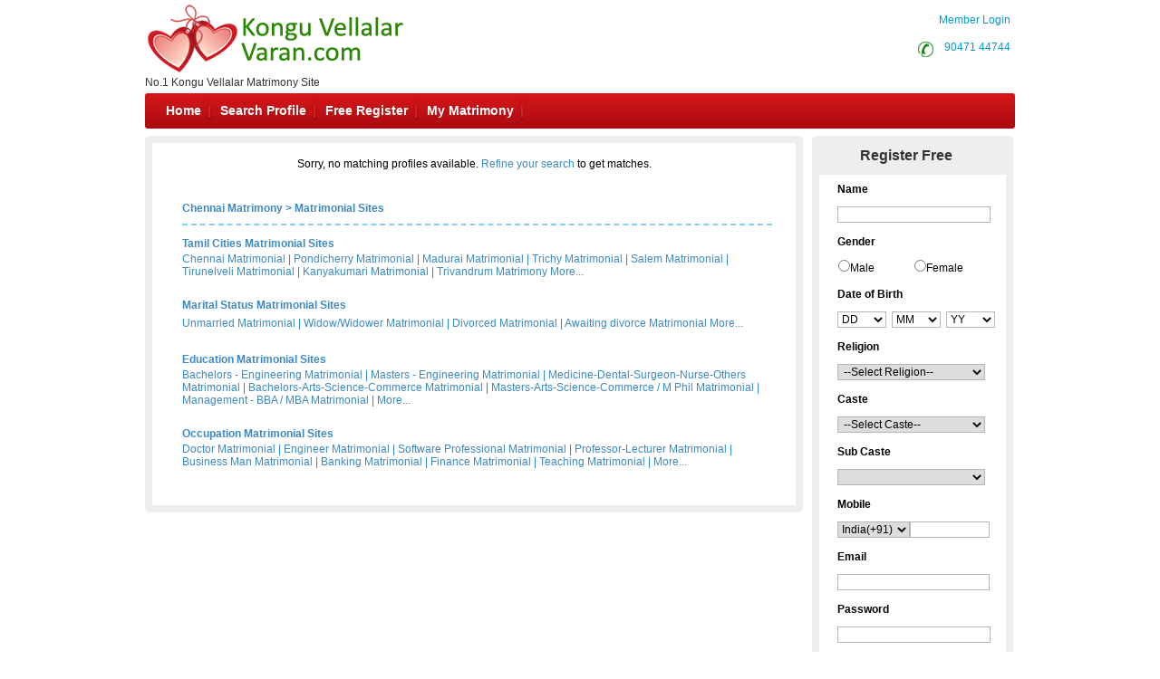

--- FILE ---
content_type: text/html; charset=utf-8
request_url: https://www.konguvellalarvaran.com/matrimonial/2/Villupuram/
body_size: 75420
content:


<!DOCTYPE html PUBLIC "-//W3C//DTD XHTML 1.0 Transitional//EN" "http://www.w3.org/TR/xhtml1/DTD/xhtml1-transitional.dtd">
<html xmlns="http://www.w3.org/1999/xhtml">
<head id="Head1"><title>
	Chennai Matrimony - Hindu,Christian Gounder Matrimonial Brides & Grooms - Register Free
</title><meta name="description" content="Register Now - Add your complete matrimonial profile now and then find your perfect life partner in Chennai Matrimony.com.Registration Free &amp; Join Now." /><meta name="keywords" content="matrimony,marriage,matrimonial,matrimonials, sites,match making,matrimony services, India, websites, bridegroom, online, free,best,brides,grooms,religion,profiles,search,register,login,hindu,muslim, christian,community,Chennai,chennai,tamil,life partner,registration,join,contact,members" /><meta name="robots" content="all,noodp,noydir" /><meta name="googlebot" content="all" /><meta name="google" content="notranslate" /><meta name="audience" content="all" /><meta name="subject" content="matrimonial, matrimonial profiles, search bride groom, free matrimonials" /><meta name="distribution" content="global" /><meta name="page-type" content="Matrimonial - India" /><meta http-equiv="Content-Language" content="en" /><meta http-equiv="content-type" content="text/html; charset=UTF-8" /><meta name="viewport" content="width=device-width, initial-scale=1" /><link rel="publisher" href="https://plus.google.com/+chennaimatrimonial" /><link href="https://imgs.tamilvaran.com/css/main-master-new.css" rel="Stylesheet" type="text/css" /><link href="https://imgs.tamilvaran.com/css/styles_footer_new.css" rel="stylesheet" type="text/css" /><link href="https://imgs.tamilvaran.com/cmtcss/cmmainmast.css" rel="stylesheet" type="text/css" />

    <script type="text/javascript" src="https://imgs.tamilvaran.com/js/jquery-1.4.2.min.js"></script>
    <script type="text/javascript" src="https://imgs.tamilvaran.com/js/chennai_master_comp.js"></script>
     <script language="javascript" src="https://imgs.tamilvaran.com/js/iframe.js" type="text/javascript" ></script>

  <style type="text/css">
   .nav_topp2 {
    float: right!important;
    width: 109px!important;
    }
		         /*-----iframe popup -----*/ 
#backgroundpop{  display:none;  position:fixed;  _position:absolute; /* hack for internet explorer 6*/  height:100%;  width:100%;  top:0;  left:0;  background:#000000;  z-index:1;  }  
.popcont{  display:none;  position:fixed;  _position:absolute; /* hack for internet explorer 6*/  background:#FFFFFF; z-index:2; -webkit-border-radius: 6px;border-radius: 6px;}
.mail-main-head-right{width:70px; height:20px; background:#fff;  font-family:"Myriad Pro",Verdana, Geneva, sans-serif; font-size:14px; font-weight:bold; color:#999; float:right; margin-right:15px; }
/*-----iframe popup -----*/ 	
   @media only screen and (min-width: 390px) and (max-width: 479px) {.nav li, ul.menu li {    width: 23.3%;    background: none;}}
@media only screen and (min-width: 390px) and (max-width: 479px){ul.menu ul li a{ font-size:11px;}ul.menu .menulink{padding-right:5px;padding-left:5px;}.mh{max-width:50px;margin-right: 10px;white-space:nowrap;}.spr{max-width:80px;margin-right: 10px;white-space:nowrap;}.sp{max-width:100px;margin-right: 10px;white-space:nowrap;}.mymat{max-width:110px;margin-right: 10px;white-space:nowrap;}}

   </style>
    
    <script type="text/javascript" language="javascript">

        //Iframe Coding Starts
        $(document).ready(function () {
            $(".popHM").click(function () {

                var shownpop = $(this).attr('href');

                var idvalue = $(this).attr('id');
                if (shownpop.indexOf("#") >= 0) {
                    if (shownpop == '#divmymsgViewFrame') {

                        $("iframe").height(405);

                        document.getElementById('mymsgViewFrame').src = "../profile/mymessage_hm.aspx?Type=mymessageHM";
                        centerPopup(shownpop);
                        //load popup
                        loadPopup(shownpop);
                        return false;
                    }
                }
            });
            $(".closepopHM").click(function () {
                var closecon = $(this).attr('href');
                disablePopup(closecon);
                return false;
            });
        });
        // //Iframe Coding Ends
     </script>

    

    <link href="https://imgs.tamilvaran.com/css/8lak-css_new.css" rel="stylesheet" type="text/css" />

    <!-- start defer parsing implementation-->

    <link href="https://imgs.tamilvaran.com/css/search-result.css" rel="Stylesheet" type="text/css" />
    <!-- sprite images -->
    <link href="https://imgs.tamilvaran.com/css/search-results-sprite.css" rel="Stylesheet" type="text/css" />


 <script language="javascript" type="text/javascript" src="https://imgs.tamilvaran.com/js/optIndex_New_chrDiv_cmty.js"></script>


    <style type="text/css">
        .style50 {
            width: 190px;
        }

        .style51 {
            width: 74px;
        }
     div.tooltips {
            position: relative;
            display: inline;
            white-space: normal;
            font-family: Times New Roman;
        }

            div.tooltips span {
                position: absolute;
                width: 200px;
                color: #000;
                background: #fbf5e9;
                border: 1px solid #f84d2c;
                height: auto;
                line-height: 18px;
                margin-left: -15px;
                text-align: left;
                visibility: hidden;
                white-space: normal;
                border-radius: 7px;
                padding: 4px;
                font-size: 11px;
            }

                div.tooltips span:before {
                    content: '';
                    position: absolute;
                    top: 50%;
                    right: 100%;
                    margin-top: -12px;
                    width: auto;
                    height: auto;
                    border-right: 12px solid #f84d2c;
                    border-top: 12px solid transparent;
                    border-bottom: 12px solid transparent;
                }

                div.tooltips span:after {
                    content: '';
                    position: absolute;
                    top: 50%;
                    right: 100%;
                    margin-top: -8px;
                    width: 0;
                    height: 0;
                    border-right: 8px solid #fbf5e9;
                    border-top: 8px solid transparent;
                    border-bottom: 8px solid transparent;
                    white-space: normal;
                }

        div:hover.tooltips span {
            visibility: visible;
            opacity: 0.8;
            left: 100%;
            top: 50%;
            margin-top: -24.5px;
            margin-left: -2px;
            z-index: 999;
        }

        .spanchk {
            font-size: 10px;
            color: Red;
            text-align: left;
            height: auto;
            width: auto;
        }

        .r-main-center .r-main-left h1 span {
            color: #f60;
        }

        #r-main-right {
            width: 710px;
            border: 8px solid #eeeeee;
            margin: 0;
        }

        #control {
            height: auto;
        }

        .control-sub {
            height: auto;
            margin: 0;
            padding: 0;
        }

        #control .control-sub table {
            width: auto !important;
        }

        .noF {
            padding: 0 10px;
        }

        .noflink hr {
            border: none;
            border-top: dashed 2px skyblue;
            color: #ffffff;
            background-color: #ffffff;
        }

        #result_wrapper {
            border: none;
            width: 960px;
            margin: 10px 0;
        }

        #r-content {
            width: auto;
            margin: 10px 0;
        }

        .r-content-right-top {
            width: 495px;
        }

        .r-content-top-1 {
            width: 360px;
            margin: 10px 0 0 0;
            padding: 0;
        }

        .r-content-top-2 {
            width: 125px;
        }

        .r-content-top-btn {
            height: auto;
            margin: 0 auto 5px auto;
            text-align: center;
        }

        @media only screen and (max-width: 679px) {
            .reg_form {
                display: none;
            }
        }
         .txtname_cap{text-transform: capitalize;}
    </style>



    <!-- google+ aysnc. load -->

    <script type="text/javascript">
        (function () {
            var po = document.createElement('script'); po.type = 'text/javascript'; po.async = true;
            po.src = 'https://apis.google.com/js/plusone.js?onload=onLoadCallback';
            var s = document.getElementsByTagName('script')[0]; s.parentNode.insertBefore(po, s);
        })();
    </script>

    <!-- end google+ aysnc. load -->

<meta name="google-site-verification" content="Qwztgny7BIX8wym571j5DbfRPQC0IX5Y93XfwkFJmQA" /><meta name="Owner" content="konguvellalarvaran.com" /><meta name="copyright" content="KonguVellalarMatrimony.Com Matrimonials" /><meta name="Author" content="KonguVellalarMatrimony.Com Kongu Vellalar Matrimonial Team" /></head>
<body id="dist-show1">

    <!-- facebook api includes -->
    <div id="fb-root"></div>
    <script type="text/javascript">        (function (d, s, id) {
            var js, fjs = d.getElementsByTagName(s)[0];
            if (d.getElementById(id)) return;
            js = d.createElement(s); js.id = id;
            js.src = "//connect.facebook.net/en_US/all.js#xfbml=1";
            fjs.parentNode.insertBefore(js, fjs);
        } (document, 'script', 'facebook-jssdk'));</script>
    <!-- end api includes -->

    <form method="post" action="/matrimonial/2/Villupuram/" id="theform">
<div class="aspNetHidden">
<input type="hidden" name="__EVENTTARGET" id="__EVENTTARGET" value="" />
<input type="hidden" name="__EVENTARGUMENT" id="__EVENTARGUMENT" value="" />
<input type="hidden" name="__VIEWSTATE" id="__VIEWSTATE" value="/[base64]/[base64]" />
</div>

<script type="text/javascript">
//<![CDATA[
var theForm = document.forms['theform'];
if (!theForm) {
    theForm = document.theform;
}
function __doPostBack(eventTarget, eventArgument) {
    if (!theForm.onsubmit || (theForm.onsubmit() != false)) {
        theForm.__EVENTTARGET.value = eventTarget;
        theForm.__EVENTARGUMENT.value = eventArgument;
        theForm.submit();
    }
}
//]]>
</script>


<script src="/WebResource.axd?d=6qVQGHTZpmo6Q3wPAnKBC2FczsLHjWLEstP1SgJs3h4ThV7FxSdzLVO1v185HgdpETgdK0OFKZNF7_GSskiFiyeflBUapnHIV-OmIsiCcFc1&amp;t=638563469773552689" type="text/javascript"></script>


<script src="https://imgs.tamilvaran.com/cmtyscripts/konguvellalarvaran.js" type="text/javascript"></script>
<script src="/ScriptResource.axd?d=CTfWQ32WS6tfw8GZ-xJ-eOMi65hCk3ezhHjfBKqiikJQns-TwmxcSMfrpzCHOah7ukIAKFfmfAv58cuJsdBlNx8opuTMREl45M8OPP8Z3qY61FLDxC1W-aMfYht647WYk2UuKDwQXVWATeJezTclf_ZUX1tAIPoecIPyxAlwM7CaSY4XHTiR1qz5g1vtfCau0&amp;t=ffffffffc820c398" type="text/javascript"></script>
<script type="text/javascript">
//<![CDATA[
if (typeof(Sys) === 'undefined') throw new Error('ASP.NET Ajax client-side framework failed to load.');
//]]>
</script>

<script src="/ScriptResource.axd?d=gedzMQl4AC_TDfnrDsR1aV4eX9sA9xud6-WfVQq-DGbEHonlBiWyhDLqNArQ7a5jaAjM3mLbPKdOaIxVbPIqujELWutubPxtB_aj7qHJ1_pH4HenfwZ1Q8bcxjVEikOtJBK0JLYld6T0koPBCDWDkvmM4RvRSWHq7jdrjQO4HBOlMikJYxvBFrsnXjkYYm7T0&amp;t=ffffffffc820c398" type="text/javascript"></script>
<div class="aspNetHidden">

	<input type="hidden" name="__VIEWSTATEGENERATOR" id="__VIEWSTATEGENERATOR" value="9C339542" />
	<input type="hidden" name="__PREVIOUSPAGE" id="__PREVIOUSPAGE" value="5SMl4zbV6m2FPPDVdjHbeJG2Tu_a4HNSxddLhDJusdf8iuApcNgPiSVRz5Yy4TaVHyjt33cwQw-BkMW_ZXGNcIjHwoAJL_6qduh7B8P7kwkEBKdR2lbqUvadCqixCWku2jumBBx68jlZdLHBiwxUNg2" />
</div>

        <div class="header_wrapper">
            <div class="header_wrapper_logo_main">
                <div class="header_wrapper_logo">

                    <a href="//www.konguvellalarvaran.com/index.aspx">
                        <input type="image" name="ctl00$imgheader" id="imgheader" title="No.1 Kongu Vellalar Matrimony Site " src="https://imgs.tamilvaran.com/community-logos/konguvellalar.png" alt="kongu vellalar varan" onclick="javascript:WebForm_DoPostBackWithOptions(new WebForm_PostBackOptions(&quot;ctl00$imgheader&quot;, &quot;&quot;, false, &quot;&quot;, &quot;../../../index.aspx&quot;, false, false))" />
                    </a>
                </div>
                <div class="header_wrapper_logo_name">
                    <span id="domainText">No.1 Kongu Vellalar Matrimony Site </span>
                </div>
            </div>
            <div class="header_right">


                

                <div class="nav_top nav_topml">
                    <span class="style45">&nbsp;&nbsp;&nbsp;&nbsp;&nbsp;&nbsp;&nbsp;<a href="/login.aspx" class="style45">Member Login</a></span>
                </div>

                

                <div class="nav_top_row">
                    <div class="nav_top nav_topp2">
                        <div class="c-dr-icon"></div>
                        <span class="style45">&nbsp;&nbsp;<a href="tel:9047144744"  class="style45">90471 44744</a>&nbsp;</span>

                    </div>
                    <div class="nav_top nav_top3">
                 
                    

                    <span class="style45">  <a href="//www.konguvellalarvaran.com/login.aspx" class="style45">Member Login</a></span>
                    
                    </div>
                </div>


            </div>
            
            <div class="nav_cont">
                <div class="nav" style="width: 820px; padding-left: 2px;">
                    <ul class="menu" id="menu" style="padding-left: 2px;">
                        <li class="mh"><a href="//www.konguvellalarvaran.com/index.aspx" class="menulink" title="Home">Home</a></li>
                        <li class="sp"><a href="//www.konguvellalarvaran.com/search/matrimonial-search-profiles.aspx" class="menulink" title="Search Profile">Search Profile</a></li>
                        <li class="sp"><a href="//www.konguvellalarvaran.com/registration/matrimonial-registration-form.aspx" class="menulink" title="Free Register">Free Register</a></li>
                        <li class="sp"><a href="//www.konguvellalarvaran.com/login.aspx" class="menulink" title="My Matrimony">My Matrimony</a></li>
                       
                    </ul>
                </div>
                <div class="nav_right">
        
                     <a href="//www.konguvellalarvaran.com/common-matrimonial/contactus.aspx"  >&nbsp;Contact Us</a>
                </div>
                <script type="text/javascript">
                    var menu = new menu.dd("menu");
                    menu.init("menu", "menuhover");
                </script>
            </div>
            
        </div>
        <div class="content_wrapper">
          

            


            


            

            

            
    <script type="text/javascript">
//<![CDATA[
Sys.WebForms.PageRequestManager._initialize('ctl00$cnt_pagecontent$ScriptManager1', 'theform', ['tctl00$cnt_pagecontent$reg1312321','cnt_pagecontent_reg1312321'], ['ctl00$cnt_pagecontent$EMAIL','EMAIL'], [], 600, 'ctl00');
//]]>
</script>

    <div id="result_wrapper">

        <!--float login ends-->

        <div id="result-main">

            <div id="r-main-right">

                <!--brides-starts-->
                <div id="sub-d-center1" class="r-main-center">
                    <div class="sub-d-center-left1 r-main-left">
                        <h1 style="text-align: left">
                            
                            </h1>
                    </div>
                    <table width="100%">
                        <tr>
                            <td>
                                <h1>
                                    </h1>
                            </td>
                        </tr>

                    </table>

                </div>
                <!--r-center-end-->
                <!-- 1st start -->
                <div align="center">
                    <span id="cnt_pagecontent_noF" class="noF">Sorry, no matching profiles available. <a href='//www.konguvellalarvaran.com/search/matrimonial-search-profiles.aspx'>Refine your search</a> to get matches.</span>
                </div>

                <table class="merunbox" cellspacing="1" cellpadding="3" id="cnt_pagecontent_dtgCusts" style="color:Black;width:100%;">
	<tr>
		<td>&nbsp;</td><td>&nbsp;</td>
	</tr>
</table>
               

                <!-- end  -->



                <!--brides-end-->


                <!--groomss-starts-->
                <!--r-center-end-->



                <!--grooms-end-->


                <div id="control">
                    <div class="control-sub">
                        <div>
                            
                        </div>
                        <!--control-sub-end-->

                        <!-- matrimonial links -->


                    </div>
                </div>
                <!--control-end-->
                <div id="cnt_pagecontent_noflink" class="noflink">

                    <table style="color: #227FDE; margin-left: 30px" width="95%">
                        <tr>
                            <td style="font-weight: bolder">
                                <a href="//www.konguvellalarvaran.com">Chennai Matrimony</a> &gt; <a href="//www.konguvellalarvaran.com/tamilmarriage/matrimonial-links.aspx">Matrimonial Sites</a> </td>
                            <td>&nbsp;</td>
                        </tr>
                        <tr>
                            <td>
                                <hr />
                            </td>
                            <td>&nbsp;</td>
                        </tr>
                        <tr>
                            <td colspan="2">
                                <table border="0" cellpadding="0" cellspacing="0" width="98%">

                                
                                    <tr>
                                        <td height="20">
                                            <b><a href="//www.konguvellalarvaran.com/tamilmarriage/city.aspx">Tamil Cities Matrimonial Sites</a></b></td>
                                    </tr>
                                    <tr>
                                        <td height="20">
                                            <a href="//www.konguvellalarvaran.com/matrimonial/2/Chennai/">Chennai Matrimonial</a> | 
                    <a href="//www.konguvellalarvaran.com/matrimonial/2/Pondicherry/">Pondicherry Matrimonial</a> | <a href="//www.konguvellalarvaran.com/matrimonial/2/Madurai/">Madurai 
                    Matrimonial</a> | <a href="//www.konguvellalarvaran.com/matrimonial/2/Trichy/">Trichy Matrimonial</a> | <a href="//www.konguvellalarvaran.com/matrimonial/2/Salem/">Salem Matrimonial</a> | <a href="//www.konguvellalarvaran.com/matrimonial/2/Tirunelveli/">Tirunelveli Matrimonial</a> | 
                    <a href="//www.konguvellalarvaran.com/matrimonial/2/Kanyakumari/">Kanyakumari Matrimonial</a> | <a href="//www.konguvellalarvaran.com/matrimonial/2/Trivandrum/">Trivandrum Matrimony</a> <a href="//www.konguvellalarvaran.com/tamilmarriage/city.aspx">More...</a>
                                        </td>
                                    </tr>
                                    <tr>
                                        <td height="20">&nbsp;</td>
                                    </tr>
                                    <tr>
                                        <td height="20">
                                            <b><a href="//www.konguvellalarvaran.com/tamilmarriage/marital-status.aspx">Marital Status Matrimonial Sites</a></b></td>
                                    </tr>
                                    <tr>
                                        <td height="20">
                                            <a href="//www.konguvellalarvaran.com/matrimonial/11/Unmarried/">Unmarried Matrimonial</a> | <a href="//www.konguvellalarvaran.com/matrimonial/11/Widow/">Widow/Widower Matrimonial</a> | <a href="//www.konguvellalarvaran.com/matrimonial/11/Divorced/">Divorced 
                    Matrimonial</a> | <a href="//www.konguvellalarvaran.com/matrimonial/11/Awaiting-Divorce/">Awaiting divorce Matrimonial</a> <a href="//www.konguvellalarvaran.com/tamilmarriage/marital-status.aspx">More...</a>
                                        </td>
                                    </tr>
                                    <tr>
                                        <td height="20">&nbsp;</td>
                                    </tr>
                                    <tr>
                                        <td height="20">
                                            <b><a href="//www.konguvellalarvaran.com/tamilmarriage/education.aspx">Education Matrimonial Sites</a></b></td>
                                    </tr>
                                    <tr>
                                        <td height="20">
                                            <a href="//www.konguvellalarvaran.com/matrimonial/9/Bachelors-Engineering-Computers/">Bachelors - Engineering Matrimonial</a> | <a href="//www.konguvellalarvaran.com/matrimonial/9/Masters-Engineering-Computers/">Masters - Engineering Matrimonial</a> | <a href="//www.konguvellalarvaran.com/matrimonial/9/Medicine-General-Dental-Surgeon-Others/">Medicine-Dental-Surgeon-Nurse-Others Matrimonial</a> | <a href="//www.konguvellalarvaran.com/matrimonial/9/Bachelors-Arts-Science-Commerce-Others/">Bachelors-Arts-Science-Commerce Matrimonial</a> | <a href="//www.konguvellalarvaran.com/matrimonial/9/Masters-Arts-Science-Commerce-Others/">Masters-Arts-Science-Commerce / M Phil Matrimonial</a> | <a href="//www.konguvellalarvaran.com/matrimonial/9/Management-BBA-MBA-Others/">Management - BBA / MBA  Matrimonial</a>
                                            | <a href="//www.konguvellalarvaran.com/tamilmarriage/education.aspx">More...</a></td>
                                    </tr>
                                    <tr>
                                        <td height="20">&nbsp;</td>
                                    </tr>
                                    <tr>
                                        <td height="20">
                                            <b><a href="//www.konguvellalarvaran.com/tamilmarriage/occupation.aspx">Occupation Matrimonial Sites</a></b></td>
                                    </tr>
                                    <tr>
                                        <td height="20">
                                            <a href="//www.konguvellalarvaran.com/matrimonial/12/Doctor/">Doctor Matrimonial</a> | <a href="//www.konguvellalarvaran.com/matrimonial/12/Engineer-Non-IT/">Engineer Matrimonial</a> | <a href="//www.konguvellalarvaran.com/matrimonial/12/Software-Professional/">Software Professional Matrimonial</a> | 
                    <a href="//www.konguvellalarvaran.com/matrimonial/12/Professor-Lecturer/">Professor-Lecturer Matrimonial</a> | <a href="//www.konguvellalarvaran.com/matrimonial/12/Business-Man/">Business Man Matrimonial</a> | <a href="//www.konguvellalarvaran.com/matrimonial/12/BankingService-Professional/">Banking 
                    Matrimonial</a> | <a href="//www.konguvellalarvaran.com/matrimonial/12/Banking-Finance/">Finance Matrimonial</a> | <a href="//www.konguvellalarvaran.com/matrimonial/12/Teaching-Acadamecian/">Teaching Matrimonial</a> | <a href="//www.konguvellalarvaran.com/tamilmarriage/occupation.aspx">More...</a>
                                        </td>
                                    </tr>
                                    <tr>
                                        <td height="20">&nbsp;</td>
                                    </tr>
                                </table>
                            </td>
                        </tr>
                        <tr>
                            <td colspan="2">&nbsp;</td>
                        </tr>
                    </table>
                </div>
                <div style="clear: both"></div>
            </div>
            <!--right-end-->

            <!--left starts-->

            <div id="cnt_pagecontent_reg_form" class="reg_form" onkeypress="javascript:return WebForm_FireDefaultButton(event, &#39;cnt_pagecontent_ImageButton1&#39;)">
	
                <div id="sub-d-right" style="height:750px;" >
                    <div id="sub-d-right-head">Register Free</div>
                    <div class="reg-right_col">
                        <div class="reg_form_box">

                            <div style="width: 206px;">
                                

                                <div class="reg-row">
                                    <div class="reg-lab">Name</div>
                                </div>
                                <div class="reg-row1 tooltips">
                                    <div class="reg-lab1">
                                        <input name="ctl00$cnt_pagecontent$txtName" type="text" maxlength="40" id="txtName" class="reg-input txtname_cap" name="txtName" onkeyup="check_name(&#39;txtName&#39;);Regnamechk();" onblur="emptycheck_name();" />
                                    </div>
                                    <span><b>Name:</b> Please enter the Full name of the person being registered. </span>
                                </div>
                                <span id="name_span" class="spanchk"></span>
                                <div class="reg-row">
                                    <div class="reg-lab">Gender </div>
                                </div>
                                <div class="reg-row1 tooltips">
                                    <div class="reg-lab1">
                                        <table id="txtGender" class="r-gender" cellspacing="1" cellpadding="0" class="gender" onblur="emptycheck_Gender();" style="height:20px;width:200px;">
		<tr>
			<td><input id="txtGender_0" type="radio" name="ctl00$cnt_pagecontent$txtGender" value="Male" /><label for="txtGender_0">Male</label></td><td><input id="txtGender_1" type="radio" name="ctl00$cnt_pagecontent$txtGender" value="Female" /><label for="txtGender_1">Female</label></td>
		</tr>
	</table>
                                    </div>
                                    <span><b>Gender:</b> Please select the gender of the person being registered on the site. </span>
                                </div>
                                <span id="gender_span" class="spanchk"></span>
                                <div class="reg-row">
                                    <div class="reg-lab">Date of Birth </div>

                                </div>
                                <div class="reg-row1 tooltips">
                                    <div class="reg-lab1">
                                        <select name="ctl00$cnt_pagecontent$DOBDAY" id="DOBDAY" class="reg-db" onblur="emptycheck_DOB();">
		<option selected="selected" value="1">DD</option>
		<option value="1">1</option>
		<option value="2">2</option>
		<option value="3">3</option>
		<option value="4">4</option>
		<option value="5">5</option>
		<option value="6">6</option>
		<option value="7">7</option>
		<option value="8">8</option>
		<option value="9">9</option>
		<option value="10">10</option>
		<option value="11">11</option>
		<option value="12">12</option>
		<option value="13">13</option>
		<option value="14">14</option>
		<option value="15">15</option>
		<option value="16">16</option>
		<option value="17">17</option>
		<option value="18">18</option>
		<option value="19">19</option>
		<option value="20">20</option>
		<option value="21">21</option>
		<option value="22">22</option>
		<option value="23">23</option>
		<option value="24">24</option>
		<option value="25">25</option>
		<option value="26">26</option>
		<option value="27">27</option>
		<option value="28">28</option>
		<option value="29">29</option>
		<option value="30">30</option>
		<option value="31">31</option>

	</select>


                                        <select name="ctl00$cnt_pagecontent$DOBMONTH" id="DOBMONTH" class="reg-db" size="1" onblur="emptycheck_DOB();" onchange="return updateDay(&#39;month&#39;,&#39;theform&#39;,&#39;DOBYEAR&#39;,&#39;DOBMONTH&#39;,&#39;DOBDAY&#39;);">
		<option selected="selected" value="1">MM</option>
		<option value="1">Jan</option>
		<option value="2">Feb</option>
		<option value="3">Mar</option>
		<option value="4">Apr</option>
		<option value="5">May</option>
		<option value="6">Jun</option>
		<option value="7">Jul</option>
		<option value="8">Aug</option>
		<option value="9">Sep</option>
		<option value="10">Oct</option>
		<option value="11">Nov</option>
		<option value="12">Dec</option>

	</select>


                                        <select name="ctl00$cnt_pagecontent$DOBYEAR" id="DOBYEAR" class="reg-db" onblur="emptycheck_DOB();" onchange="return updateDay(&#39;year&#39;,&#39;theform&#39;,&#39;DOBYEAR&#39;,&#39;DOBMONTH&#39;,&#39;DOBDAY&#39;);">
		<option selected="selected" value="0">YY</option>
		<option value="2008">2008</option>
		<option value="2007">2007</option>
		<option value="2006">2006</option>
		<option value="2005">2005</option>
		<option value="2004">2004</option>
		<option value="2003">2003</option>
		<option value="2002">2002</option>
		<option value="2001">2001</option>
		<option value="2000">2000</option>
		<option value="1999">1999</option>
		<option value="1998">1998</option>
		<option value="1997">1997</option>
		<option value="1996">1996</option>
		<option value="1995">1995</option>
		<option value="1994">1994</option>
		<option value="1993">1993</option>
		<option value="1992">1992</option>
		<option value="1991">1991</option>
		<option value="1990">1990</option>
		<option value="1989">1989</option>
		<option value="1988">1988</option>
		<option value="1987">1987</option>
		<option value="1986">1986</option>
		<option value="1985">1985</option>
		<option value="1984">1984</option>
		<option value="1983">1983</option>
		<option value="1982">1982</option>
		<option value="1981">1981</option>
		<option value="1980">1980</option>
		<option value="1979">1979</option>
		<option value="1978">1978</option>
		<option value="1977">1977</option>
		<option value="1976">1976</option>
		<option value="1975">1975</option>
		<option value="1974">1974</option>
		<option value="1973">1973</option>
		<option value="1972">1972</option>
		<option value="1971">1971</option>
		<option value="1970">1970</option>
		<option value="1969">1969</option>
		<option value="1968">1968</option>
		<option value="1967">1967</option>
		<option value="1966">1966</option>

	</select>
                                    </div>
                                    <span><b>Date of Birth:</b> Please select the date of birth of the person being registered. This information will not be visible to others. </span>
                                </div>
                                <span id="dob_span" class="spanchk"></span>
                                <div class="reg-row">
                                    <div class="reg-lab">Religion</div>
                                </div>
                                <div class="reg-row1 tooltips">
                                    <div class="reg-lab1">
                                        <select name="ctl00$cnt_pagecontent$Category" id="Category" class="reg-input" onblur="emptycheck_Religion();">
		<option selected="selected" value="0">--Select Religion--</option>
		<option value="Hindu">Hindu</option>
		<option value="Christian">Christian</option>

	</select>
                                    </div>
                                    <span><b>Religion:</b> Please select the religion of the person being registered</span>
                                </div>
                                <span id="reli_span" class="spanchk"></span>
                                 <div id="christdivi"  style="display:none;" >
                                  <div class="reg-row">
                                    <div class="reg-lab">Division</div>
                                </div>
                                <div class="reg-row1 tooltips">
                                    <div class="reg-lab1">
                                       <select name="ctl00$cnt_pagecontent$chrDivision" id="chrDivision" onblur="emptycheck_christDivision();" style="font-size:12px">
		<option selected="selected" value="0">--Select Division--</option>
		<option value="Adventist">Adventist</option>
		<option value="Assyrian">Assyrian</option>
		<option value="Assembly of God (A.G)">Assembly of God (A.G)</option>
		<option value="Baptist">Baptist</option>
		<option value="Born Again">Born Again</option>
		<option value="Brethren">Brethren</option>
		<option value="Calvinist">Calvinist</option>
		<option value="Church Of God">Church Of God</option>
		<option value="Church Of South India (CSI)">Church Of South India (CSI)</option>
		<option value="Evangelica">Evangelical</option>
		<option value="Jacobite">Jacobite</option>
		<option value="ehovahâ??s Witnesses">Jehovah’s Witnesses</option>
		<option value="Latin Catholic">Latin Catholic</option>
		<option value="Lutheran">Lutheran</option>
		<option value="Marthoma">Marthoma</option>
		<option value="Melkite">Melkite</option>
		<option value="Methodist">Methodist</option>
		<option value="Orthodox">Orthodox</option>
		<option value="Pentecostal">Pentecostal</option>
		<option value="Protestant">Protestant</option>
		<option value="Roman Catholic (R.C)">Roman Catholic (R.C)</option>
		<option value="Seventh day Adventist">Seventh day Adventist</option>
		<option value="Syrian Catholic">Syrian Catholic</option>
		<option value="Other Christians">Other Christians</option>

	</select>

                                   
                                </div>
  <span><b>Division:</b> Please Select your division.</span>                            
  </div>
   
  </div>
     <span id="divi_span" class="spanchk" ></span>
                                <div class="reg-row">
                                    <div class="reg-lab">Caste</div>
                                </div>
                                <div class="reg-row1 tooltips">
                                    <div class="reg-lab1">
                                        <select name="ctl00$cnt_pagecontent$SubCategory" id="SubCategory" class="reg-input" onblur="emptycheck_Caste();" onchange="return fillSelectFromArray(document.getElementById(&#39;subthree&#39;), ((document.getElementById(&#39;SubCategory&#39;).selectedIndex == -1) ? null : three[document.getElementById(&#39;SubCategory&#39;).selectedIndex-1]));" onclick="return ifrel_mulslim(landing_regForm.SubCategory);">
		<option selected="selected" value="">--Select Caste--</option>
		<option value="Gounder">Gounder</option>

	</select>
                                    </div>
                                    <span><b>Caste:</b> Please Select your caste.</span>
                                </div>
                                <span id="caste_span" class="spanchk"></span>
                                <div class="reg-row">
                                    <div class="reg-lab">Sub Caste</div>
                                </div>
                                <div class="reg-row1 tooltips">
                                    <div class="reg-lab1">
                                        <select name="ctl00$cnt_pagecontent$subthree" id="subthree" class="reg-input" onblur="emptycheck_Subcaste();">

	</select>
                                    </div>
                                    <span><b>Sub Caste:</b> Please Select your sub caste.</span>
                                </div>
                                <span id="subcaste_span" class="spanchk"></span>
                                  <div id="cnt_pagecontent_reg1312321">
		
                                <div class="reg-row">
                                    <div class="reg-lab">Mobile</div>
                                </div>
                                <div class="reg-row1 tooltips">
                                    <div class="reg-lab1">
                                        <select name="ctl00$cnt_pagecontent$txtmobc1" id="txtmobc1" class="f-input2" onkeyup="check_phone(&#39;txtmobc1&#39;)" maxlength="3" style="width:80px;">
			<option selected="selected" value="+91">India(+91)</option>
			<option value="+1">United States(+1)</option>
			<option value="+971">United Arab Emirates(+971)</option>
			<option value="+44">United Kingdom(+44)</option>
			<option value="+61">Australia(+61)</option>
			<option value="+65">Singapore(+65)</option>
			<option value="001">Canada(+1)</option>
			<option value="+974">Qatar(+974)</option>
			<option value="+965">Kuwait(+965)</option>
			<option value="+968">Oman(+968)</option>
			<option value="+973">Bahrain(+973)</option>
			<option value="+966">Saudi Arabia(+966)</option>
			<option value="+60">Malaysia(+60)</option>
			<option value="+49">Germany(+49)</option>
			<option value="+64">New Zealand(+64)</option>
			<option value="+33">France(+33)</option>
			<option value="+353">Ireland(+353)</option>
			<option value="+41">Switzerland(+41)</option>
			<option value="+27">South Africa(+27)</option>
			<option value="+94">Sri Lanka(+94)</option>
			<option value="+62">Indonesia(+62)</option>
			<option value="+977">Nepal(+977)</option>
			<option value="+92">Pakistan(+92)</option>
			<option value="+880">Bangladesh(+880)</option>
			<option value="+93">Afghanistan(+93)</option>
			<option value="999" disabled="false" style="color:gray;">------------------------------------------------------</option>
			<option value="+213">Algeria(+213)</option>
			<option value="+376">Andorra(+376)</option>
			<option value="+244">Angola(+244)</option>
			<option value="+672">Antarctica(+672)</option>
			<option value="+54">Argentina(+54)</option>
			<option value="+374">Armenia(+374)</option>
			<option value="+297">Aruba(+297)</option>
			<option value="+43">Austria(+43)</option>
			<option value="+994">Azerbaijan(+994)</option>
			<option value="+375">Belarus(+375)</option>
			<option value="+32">Belgium(+32)</option>
			<option value="+501">Belize(+501)</option>
			<option value="+229">Benin(+229)</option>
			<option value="+975">Bhutan(+975)</option>
			<option value="+591">Bolivia(+591)</option>
			<option value="+387">Bosnia and Herzegovina(+387)</option>
			<option value="+267">Botswana(+267)</option>
			<option value="+55">Brazil(+55)</option>
			<option value="+673">Brunei(+673)</option>
			<option value="+359">Bulgaria(+359)</option>
			<option value="+226">Burkina Faso(+226)</option>
			<option value="+95">Burma (Myanmar)(+95)</option>
			<option value="+257">Burundi(+257)</option>
			<option value="+855">Cambodia(+855)</option>
			<option value="+237">Cameroon(+237)</option>
			<option value="+238">Cape Verde(+238)</option>
			<option value="+1">Cayman Islands(+1)</option>
			<option value="+236">Central African Republic(+236)</option>
			<option value="+235">Chad(+235)</option>
			<option value="+56">Chile(+56)</option>
			<option value="+86">China(+86)</option>
			<option value="+61">Christmas Island(+61)</option>
			<option value="+61">Cocos (Keeling) Islands(+61)</option>
			<option value="+57">Colombia(+57)</option>
			<option value="+269">Comoros(+269)</option>
			<option value="+242">Republic of the Congo(+242)</option>
			<option value="+243">Democratic Republic of the Congo(+243)</option>
			<option value="+682">Cook Islands(+682)</option>
			<option value="+506">Costa Rica(+506)</option>
			<option value="+385">Croatia(+385)</option>
			<option value="+53">Cuba(+53)</option>
			<option value="+357">Cyprus(+357)</option>
			<option value="+420">Czech Republic(+420)</option>
			<option value="+45">Denmark(+45)</option>
			<option value="+253">Djibouti(+253)</option>
			<option value="+670">Timor-Leste(+670)</option>
			<option value="+593">Ecuador(+593)</option>
			<option value="+20">Egypt(+20)</option>
			<option value="+503">El Salvador(+503)</option>
			<option value="+240">Equatorial Guinea(+240)</option>
			<option value="+291">Eritrea(+291)</option>
			<option value="+372">Estonia(+372)</option>
			<option value="+251">Ethiopia(+251)</option>
			<option value="+500">Falkland Islands(+500)</option>
			<option value="+298">Faroe Islands(+298)</option>
			<option value="+679">Fiji(+679)</option>
			<option value="+358">Finland(+358)</option>
			<option value="+689">French Polynesia(+689)</option>
			<option value="+241">Gabon(+241)</option>
			<option value="+220">Gambia(+220)</option>
			<option value="+970">Gaza Strip(+970)</option>
			<option value="+995">Georgia(+995)</option>
			<option value="+233">Ghana(+233)</option>
			<option value="+350">Gibraltar(+350)</option>
			<option value="+30">Greece(+30)</option>
			<option value="+299">Greenland(+299)</option>
			<option value="+502">Guatemala(+502)</option>
			<option value="+224">Guinea(+224)</option>
			<option value="+245">Guinea-Bissau(+245)</option>
			<option value="+592">Guyana(+592)</option>
			<option value="+509">Haiti(+509)</option>
			<option value="+504">Honduras(+504)</option>
			<option value="+852">Hong Kong(+852)</option>
			<option value="+36">Hungary(+36)</option>
			<option value="+354">Iceland(+354)</option>
			<option value="+98">Iran(+98)</option>
			<option value="+964">Iraq(+964)</option>
			<option value="+44">Isle of Man(+44)</option>
			<option value="+972">Israel(+972)</option>
			<option value="+39">Italy(+39)</option>
			<option value="+225">Ivory Coast(+225)</option>
			<option value="+81">Japan(+81)</option>
			<option value="+962">Jordan(+962)</option>
			<option value="+7">Kazakhstan(+7)</option>
			<option value="+254">Kenya(+254)</option>
			<option value="+686">Kiribati(+686)</option>
			<option value="+381">Kosovo(+381)</option>
			<option value="+996">Kyrgyzstan(+996)</option>
			<option value="+856">Laos(+856)</option>
			<option value="+371">Latvia(+371)</option>
			<option value="+961">Lebanon(+961)</option>
			<option value="+266">Lesotho(+266)</option>
			<option value="+231">Liberia(+231)</option>
			<option value="+218">Libya(+218)</option>
			<option value="+423">Liechtenstein(+423)</option>
			<option value="+370">Lithuania(+370)</option>
			<option value="+352">Luxembourg(+352)</option>
			<option value="+853">Macau(+853)</option>
			<option value="+389">Macedonia(+389)</option>
			<option value="+261">Madagascar(+261)</option>
			<option value="+265">Malawi(+265)</option>
			<option value="+960">Maldives(+960)</option>
			<option value="+223">Mali(+223)</option>
			<option value="+356">Malta(+356)</option>
			<option value="+692">Marshall Islands(+692)</option>
			<option value="+222">Mauritania(+222)</option>
			<option value="+230">Mauritius(+230)</option>
			<option value="+262">Mayotte(+262)</option>
			<option value="+52">Mexico(+52)</option>
			<option value="+691">Micronesia(+691)</option>
			<option value="+373">Moldova(+373)</option>
			<option value="+377">Monaco(+377)</option>
			<option value="+976">Mongolia(+976)</option>
			<option value="+382">Montenegro(+382)</option>
			<option value="+212">Morocco(+212)</option>
			<option value="+258">Mozambique(+258)</option>
			<option value="+264">Namibia(+264)</option>
			<option value="+674">Nauru(+674)</option>
			<option value="+31">Netherlands(+31)</option>
			<option value="+599">Netherlands Antilles(+599)</option>
			<option value="+687">New Caledonia(+687)</option>
			<option value="+505">Nicaragua(+505)</option>
			<option value="+227">Niger(+227)</option>
			<option value="+234">Nigeria(+234)</option>
			<option value="+683">Niue(+683)</option>
			<option value="+672">Norfolk Island(+672)</option>
			<option value="+850">North Korea(+850)</option>
			<option value="+47">Norway(+47)</option>
			<option value="+680">Palau(+680)</option>
			<option value="+507">Panama(+507)</option>
			<option value="+675">Papua New Guinea(+675)</option>
			<option value="+595">Paraguay(+595)</option>
			<option value="+51">Peru(+51)</option>
			<option value="+63">Philippines(+63)</option>
			<option value="+870">Pitcairn Islands(+870)</option>
			<option value="+48">Poland(+48)</option>
			<option value="+351">Portugal(+351)</option>
			<option value="+1">Puerto Rico(+1)</option>
			<option value="+40">Romania(+40)</option>
			<option value="+7">Russia(+7)</option>
			<option value="+250">Rwanda(+250)</option>
			<option value="+590">Saint Barthelemy(+590)</option>
			<option value="+685">Samoa(+685)</option>
			<option value="+378">San Marino(+378)</option>
			<option value="+239">Sao Tome and Principe(+239)</option>
			<option value="+221">Senegal(+221)</option>
			<option value="+381">Serbia(+381)</option>
			<option value="+248">Seychelles(+248)</option>
			<option value="+232">Sierra Leone(+232)</option>
			<option value="+421">Slovakia(+421)</option>
			<option value="+386">Slovenia(+386)</option>
			<option value="+677">Solomon Islands(+677)</option>
			<option value="+252">Somalia(+252)</option>
			<option value="+82">South Korea(+82)</option>
			<option value="+34">Spain(+34)</option>
			<option value="+290">Saint Helena(+290)</option>
			<option value="">Saint Kitts and Nevis(+)</option>
			<option value="+508">Saint Pierre and Miquelon(+508)</option>
			<option value="+249">Sudan(+249)</option>
			<option value="+597">Suriname(+597)</option>
			<option value="+268">Swaziland(+268)</option>
			<option value="+46">Sweden(+46)</option>
			<option value="+963">Syria(+963)</option>
			<option value="+886">Taiwan(+886)</option>
			<option value="+992">Tajikistan(+992)</option>
			<option value="+255">Tanzania(+255)</option>
			<option value="+66">Thailand(+66)</option>
			<option value="+228">Togo(+228)</option>
			<option value="+690">Tokelau(+690)</option>
			<option value="+676">Tonga(+676)</option>
			<option value="+216">Tunisia(+216)</option>
			<option value="+90">Turkey(+90)</option>
			<option value="+01">Turks and Caicos Islands(001)</option>
			<option value="+993">Turkmenistan(+993)</option>
			<option value="+688">Tuvalu(+688)</option>
			<option value="+256">Uganda(+256)</option>
			<option value="+380">Ukraine(+380)</option>
			<option value="+598">Uruguay(+598)</option>
			<option value="+998">Uzbekistan(+998)</option>
			<option value="+678">Vanuatu(+678)</option>
			<option value="+39">Holy See (Vatican City)(+39)</option>
			<option value="+58">Venezuela(+58)</option>
			<option value="+84">Vietnam(+84)</option>
			<option value="+681">Wallis and Futuna(+681)</option>
			<option value="+970">West Bank(+970)</option>
			<option value="+967">Yemen(+967)</option>
			<option value="+260">Zambia(+260)</option>
			<option value="+263">Zimbabwe(+263)</option>
			<option value="+876">Jamaica(+876)</option>

		</select> 
                                        <input name="ctl00$cnt_pagecontent$txtMobile" type="text" maxlength="10" id="txtMobile" class="r-input-name" onkeyup="check_phone(&#39;txtMobile&#39;)" onblur="emptycheck_Mobile();validMobno();" style="width:82px;" />
                                      
                                    </div>
                                    <span><b>Mobile No:</b>Please enter valid mobile number.</span>
                                </div>
                                  <span id="Span1" ></span> 
                                <span id="mobno_span" class="spanchk"></span>
                              
                                        <div class="reg-row">
                                            <div class="reg-lab">Email</div>
                                        </div>
                                        <div class="reg-row1 tooltips">
                                            <div class="reg-lab1">
                                                <input name="ctl00$cnt_pagecontent$EMAIL" type="text" maxlength="40" id="EMAIL" class="reg-input" onblur="javascript:this.value=this.value.toLowerCase();" onkeyup="emailclear();" style="width:162px;" />
                                            </div>
                                            <span class="tooltips"><b>Email:</b>Enter a valid email address to register and receive relevant matches. We never share your email with 3rd parties.</span>
                                        </div>
                                        <span id="errRow">
                                            </span>
                                        <span id="email_span" style="font-size: 10px; color: Red; text-align: center; height: auto; float: right;"></span>
                                        <div class="reg-row">
                                            <div class="reg-lab">Password</div>
                                        </div>
                                        <div class="reg-row1 tooltips">
                                            <div class="reg-lab1">
                                                <input name="ctl00$cnt_pagecontent$txtcp" type="password" maxlength="15" id="txtcp" class="reg-input" onkeyup="check_pass(&#39;txtcp&#39;)" onblur="emptycheck_Password();" onfocus="emailclear();" />
                                            </div>
                                            <span><b>Password:</b> Password must be atleast 8 characters.Enter Only alphanumeric Char.</span>
                                        </div>
                                        <span id="pass_span1" class="spanchk"></span>
                                        <span id="cnt_pagecontent_pass_span">
                                            </span>
                                        <div class="reg-row">
                                            <div class="reg-lab">Profile by</div>
                                        </div>
                                        <div class="reg-row1 tooltips">
                                            <div class="reg-lab1">
                                                <select name="ctl00$cnt_pagecontent$txtPC" id="txtPC" class="reg-input">
			<option value="Self">Self</option>
			<option value="Parents">Parents</option>
			<option value="Guardian">Guardian</option>
			<option value="Friends">Friends</option>
			<option value="Sibling">Sibling</option>
			<option value="Relatives">Relatives</option>

		</select>
                                            </div>
                                            <span><b>Profile for:</b> Please Select your relationship with the person you are registering on the site.</span>
                                        </div>
                                        <div class="reg-row2" align="center">
                                            <input type="image" name="ctl00$cnt_pagecontent$ImageButton1" id="cnt_pagecontent_ImageButton1" src="https://imgs.tamilvaran.com/cmtimgs/submitimag.png" onclick="return Validate();" />
                                        </div>
                                    
	</div>
                                
                                <input type="hidden" name="ctl00$cnt_pagecontent$cast" id="cast" />
                                <input type="hidden" name="ctl00$cnt_pagecontent$subcast" id="subcast" />
                                <input type="hidden" name="ctl00$cnt_pagecontent$hid_phchk" id="hid_phchk" />
                                <input type="hidden" name="ctl00$cnt_pagecontent$regLogID" id="regLogID" />
                            </div>
                            <!--div end-->
                        </div>
                        <!--form box end-->
                    </div>
                    <!--rigt col end-->
                    <div style="clear: both"></div>
                </div>

            
</div>
            <!--rigt end-->

        </div>
        <!--main end-->
        <div style="clear: both"></div>

    </div>

    <input type="hidden" name="ctl00$cnt_pagecontent$profileID" id="profileID" />
    <input type="hidden" name="ctl00$cnt_pagecontent$sql_qry" id="sql_qry" value="exec sp_Advanced_search_NEW_SEO_Main_domain_New_Taluk_10042022 &#39;&#39;,&#39;18&#39;,&#39;40&#39;,&#39;&#39;,&#39;&#39;,&#39;&#39;,&#39;&#39;,&#39;&#39;,&#39;&#39;,&#39;&#39;,&#39;&#39;,&#39;&#39;,&#39;#Gounder#&#39;,&#39;#Kongu vellala#&#39;,&#39;#Hindu#*#Christian#&#39;,&#39;&#39;,&#39;&#39;,&#39;100&#39;,&#39;250&#39;,&#39;&#39;,&#39;&#39;,&#39;Villupuram&#39; , &#39;&#39;  " />
    <div style="clear: both"></div>




            <link href="https://imgs.tamilvaran.com/css/responsive.css" rel="stylesheet" type="text/css" />



        </div>
          <input type="hidden" name="ctl00$hidden_mymatches" id="hidden_mymatches" />
 <input type="hidden" name="ctl00$hidden_recentmatches" id="hidden_recentmatches" />
  <input type="hidden" name="ctl00$hidden_premiummatches" id="hidden_premiummatches" />
  <input type="hidden" name="ctl00$hidden_who_v_myprof" id="hidden_who_v_myprof" />
  <input type="hidden" name="ctl00$hidden_who_v_myct" id="hidden_who_v_myct" />
    </form>
   <div id="SEOFooterLinks" class="inside_footer_main">
      <div class="inside_footer_bottom">

                <!-- new one -->

                <div class="inside_footer-links4_heading">

                    <h1 class="inside_footer-links4_head_1">Browse Matrimonial Profiles By</h1>



                </div>
                <div class="inside_footer-links4">
                    <ul>
                        <li><a href="//www.konguvellalarvaran.com/tamilmarriage/religion.aspx">Religion</a></li>
                        <li>|</li>

                        <li><a href="//www.konguvellalarvaran.com/tamilmarriage/city.aspx">Cities</a></li>
                        <li>|</li>
                        <li><a href="//www.konguvellalarvaran.com/tamilmarriage/marital-status.aspx">Marital Status</a></li>
                        <li>|</li>
                        <li><a href="//www.konguvellalarvaran.com/tamilmarriage/education.aspx">Education</a></li>
                        <li>|</li>

                        <li><a href="//www.konguvellalarvaran.com/tamilmarriage/occupation.aspx">Occupation</a></li>
                        <li></li>


                    </ul>
                </div>

                <!-- end one -->
                
                <div class="inside_footer-links5_heading">

                    <h2 class="inside_footer-links5_head_2">Kongu Vellalar Brides and Grooms by City</h2>

                </div>

                <div class="inside_footer-links5">
                    <ul>

                        <li><a href="//www.konguvellalarvaran.com/matrimonial/2/Chennai/Kongu Vellalar/">Kongu Vellalar Matrimony Chennai</a> </li>
                        <li><a href="//www.konguvellalarvaran.com/matrimonial/2/Madurai/Kongu Vellalar/">Kongu Vellalar Matrimony Madurai</a> </li>
                        <li><a href="//www.konguvellalarvaran.com/matrimonial/2/Trichy/Kongu Vellalar/">Kongu Vellalar Matrimony Trichy</a> </li>
                        <li><a href="//www.konguvellalarvaran.com/matrimonial/2/Coimbatore/Kongu Vellalar/">Kongu Vellalar Matrimony Coimbatore</a> </li>
                        <li><a href="//www.konguvellalarvaran.com/matrimonial/2/Salem/Kongu Vellalar/">Kongu Vellalar Matrimony Salem</a> </li>
                        <li><a href="//www.konguvellalarvaran.com/matrimonial/2/Erode/Kongu Vellalar/">Kongu Vellalar Matrimony Erode</a> </li>
                        <li><a href="//www.konguvellalarvaran.com/matrimonial/2/Tirupur/Kongu Vellalar/">Kongu Vellalar Matrimony Tirupur</a> </li>
                        <li><a href="//www.konguvellalarvaran.com/matrimonial/2/Tirunelveli/Kongu Vellalar/">Kongu Vellalar Matrimony Tirunelveli</a> </li>

                    </ul>
                </div>

                <div class="inside_footer-links5">
                    <ul>

                        <li><a href="//www.konguvellalarvaran.com/matrimonial/2/virudhunagar/Kongu Vellalar/">Kongu Vellalar Matrimony virudhunagar</a> </li>
                        <li><a href="//www.konguvellalarvaran.com/matrimonial/2/Tuticorin/Kongu Vellalar/">Kongu Vellalar Matrimony Tuticorin</a> </li>
                        <li><a href="//www.konguvellalarvaran.com/matrimonial/2/Kanyakumari/Kongu Vellalar/">Kongu Vellalar Matrimony Kanyakumari</a> </li>
                        <li><a href="//www.konguvellalarvaran.com/matrimonial/2/Tenkasi/Kongu Vellalar/">Kongu Vellalar Matrimony Tenkasi</a> </li>
                        <li><a href="//www.konguvellalarvaran.com/matrimonial/2/Sivakasi/Kongu Vellalar/">Kongu Vellalar Matrimony Sivakasi</a> </li>
                        <li><a href="//www.konguvellalarvaran.com/matrimonial/2/Kancheepuram/Kongu Vellalar/">Kongu Vellalar Matrimony Kancheepuram</a> </li>
                        <li><a href="//www.konguvellalarvaran.com/matrimonial/2/Vellore/Kongu Vellalar/">Kongu Vellalar Matrimony Vellore</a> </li>
                        <li><a href="//www.konguvellalarvaran.com/matrimonial/2/Namakkal/Kongu Vellalar/">Kongu Vellalar Matrimony Namakkal</a> </li>

                    </ul>
                </div>

                <div class="inside_footer-links5 footer-col-break">
                    <ul>

                        <li><a href="//www.konguvellalarvaran.com/matrimonial/2/Karur/Kongu Vellalar/">Kongu Vellalar Matrimony Karur</a> </li>
                        <li><a href="//www.konguvellalarvaran.com/matrimonial/2/Dindigul/Kongu Vellalar/">Kongu Vellalar Matrimony Dindigul</a> </li>
                        <li><a href="//www.konguvellalarvaran.com/matrimonial/2/Theni/Kongu Vellalar/">Kongu Vellalar Matrimony Theni</a> </li>
                        <li><a href="//www.konguvellalarvaran.com/matrimonial/2/Ramanathapuram/Kongu Vellalar/">Kongu Vellalar Matrimony Ramanathapuram</a> </li>
                        <li><a href="//www.konguvellalarvaran.com/matrimonial/2/Dharmapuri/Kongu Vellalar/">Kongu Vellalar Matrimony Dharmapuri</a> </li>
                        <li><a href="//www.konguvellalarvaran.com/matrimonial/2/Cuddalore/Kongu Vellalar/">Kongu Vellalar Matrimony Cuddalore</a> </li>
                        <li><a href="//www.konguvellalarvaran.com/matrimonial/2/krishnagiri/Kongu Vellalar/">Kongu Vellalar Matrimony krishnagiri</a> </li>
                        <li><a href="//www.konguvellalarvaran.com/matrimonial/2/Nagapattinam/Kongu Vellalar/">Kongu Vellalar Matrimony Nagapattinam</a> </li>

                    </ul>
                </div>

                <div class="inside_footer-links5">
                    <ul>

                        <li><a href="//www.konguvellalarvaran.com/matrimonial/2/Nilgiris/Kongu Vellalar/">Kongu Vellalar Matrimony Nilgiris</a> </li>
                        <li><a href="//www.konguvellalarvaran.com/matrimonial/2/Perambalur/Kongu Vellalar/">Kongu Vellalar Matrimony Perambalur</a> </li>
                        <li><a href="//www.konguvellalarvaran.com/matrimonial/2/Pudukkottai/Kongu Vellalar/">Kongu Vellalar Matrimony Pudukkottai</a> </li>
                        <li><a href="//www.konguvellalarvaran.com/matrimonial/2/Thanjavur/Kongu Vellalar/">Kongu Vellalar Matrimony Thanjavur</a> </li>
                        <li><a href="//www.konguvellalarvaran.com/matrimonial/2/Thiruvallur/Kongu Vellalar/">Kongu Vellalar Matrimony Thiruvallur</a> </li>
                        <li><a href="//www.konguvellalarvaran.com/matrimonial/2/Tiruvannamalai/Kongu Vellalar/">Kongu Vellalar Matrimony Tiruvannamalai</a> </li>
                        <li><a href="//www.konguvellalarvaran.com/matrimonial/2/Tiruvarur/Kongu Vellalar/">Kongu Vellalar Matrimony Tiruvarur</a> </li>
                        <li><a href="//www.konguvellalarvaran.com/matrimonial/2/Pondicherry/Kongu Vellalar/">Kongu Vellalar Matrimony Pondicherry</a> </li>


                    </ul>
                </div>


                
                <!-- new files -->

   

                <div class="inside_footer-links5_heading">

                    <h2 class="inside_footer-links5_head_2">Kongu Vellalar Brides and Grooms by Professional</h2>

                </div>
                <div class="inside_footer-links5">
                    <ul>
                        <li><a href="//www.konguvellalarvaran.com/matrimonial/12/Accounts-Finance-Professional/Kongu Vellalar/">Kongu Vellalar Accounts/Finance Professional Brides & Grooms</a> </li>

                        <li><a href="//www.konguvellalarvaran.com/matrimonial/12/Admin/Kongu Vellalar/">Kongu Vellalar Admin Professional Brides & Grooms</a></li>
                        <li><a href="//www.konguvellalarvaran.com/matrimonial/12/Auditor/Kongu Vellalar/">Kongu Vellalar Auditor Professional Brides & Grooms</a></li>
                        <li><a href="//www.konguvellalarvaran.com/matrimonial/12/Banking-Finance/Kongu Vellalar/">Kongu Vellalar Banking and Finance Professional Brides & Grooms</a></li>
                        <li><a href="//www.konguvellalarvaran.com/matrimonial/12/BankingService-Professional/Kongu Vellalar/">Kongu Vellalar Banking Service Professional Brides & Grooms</a></li>
                    </ul>
                </div>
                <div class="inside_footer-links5">
                    <ul>
                        <li><a href="//www.konguvellalarvaran.com/matrimonial/12/Chartered-Accountant/Kongu Vellalar/">Kongu Vellalar Chartered Accountant Professional Brides & Grooms</a></li>
                        <li><a href="//www.konguvellalarvaran.com/matrimonial/12/CivilServices/Kongu Vellalar/">Kongu Vellalar Civil Services Professional Brides & Grooms</a></li>
                        <li><a href="//www.konguvellalarvaran.com/matrimonial/12/Clerk/Kongu Vellalar/">Kongu Vellalar Clerk  Professional Brides & Grooms</a></li>
                        <li><a href="//www.konguvellalarvaran.com/matrimonial/12/Doctor/Kongu Vellalar/">Kongu Vellalar Doctor Professional Brides & Grooms</a></li>
                        <li><a href="//www.konguvellalarvaran.com/matrimonial/12/Education/Kongu Vellalar/">Kongu Vellalar Education Professional Brides & Grooms</a></li>


                    </ul>
                </div>
                <div class="inside_footer-links5 footer-col-break">
                    <ul>

                        <li><a href="//www.konguvellalarvaran.com/matrimonial/12/Engineer-Non-IT/Kongu Vellalar/">Kongu Vellalar Engineer-Non IT Professional Brides & Grooms</a></li>
                        <li><a href="//www.konguvellalarvaran.com/matrimonial/12/Entertainment-Professional/Kongu Vellalar/">Kongu Vellalar Entertainment Professional Brides & Grooms</a></li>
                        <li><a href="//www.konguvellalarvaran.com/matrimonial/12/Executive/Kongu Vellalar/">Kongu Vellalar Executive  Professional Brides & Grooms</a></li>
                        <li><a href="//www.konguvellalarvaran.com/matrimonial/12/Hardware-Professional/Kongu Vellalar/">Kongu Vellalar Hardware Professional Brides & Grooms</a></li>
                        <li><a href="//www.konguvellalarvaran.com/matrimonial/12/IT-Engineering/Kongu Vellalar/">Kongu Vellalar IT and Engineering Professional Brides & Grooms</a></li>
                    </ul>
                </div>
                <div class="inside_footer-links5">
                    <ul>
                        <li><a href="//www.konguvellalarvaran.com/matrimonial/12/Marketing-Professional/Kongu Vellalar/">Kongu Vellalar Marketing Professional Brides & Grooms</a></li>
                        <li><a href="//www.konguvellalarvaran.com/matrimonial/12/Medical/Kongu Vellalar/">Kongu Vellalar Medical Professional Brides & Grooms</a></li>
                        <li><a href="//www.konguvellalarvaran.com/matrimonial/12/Software-Professional/Kongu Vellalar/">Kongu Vellalar Software  Professional Brides & Grooms</a></li>
                        <li><a href="//www.konguvellalarvaran.com/matrimonial/12/Officer/Kongu Vellalar/">Kongu Vellalar Officer Professional Brides & Grooms</a></li>
                        <li><a href="//www.konguvellalarvaran.com/tamilmarriage/occupation.aspx">More Kongu Vellalar Professionals  Brides & Grooms</a></li>
                    </ul>
                </div>

                
            </div>

        </div>

        <div style="clear: both"></div>

        <div class="inside_footer_top">
           
       
            <div class="inside_footer-links-head"><span style="color: #666; font-size: 11px; font-weight: bold; text-align: left;">Explore</span></div>
            <div class="inside_footer-links">
                <ul>
                    <li>-</li>
                    <li><a href="//www.konguvellalarvaran.com/index.aspx">Home</a></li>
                    <li>|</li>
                    <li><a href="//www.konguvellalarvaran.com/login.aspx">Login</a></li>
                    <li>|</li>
                    <li><a href="//www.konguvellalarvaran.com/registration/matrimonial-registration-form.aspx" class="menulink" title="Free Register">Free Register</a></li>
                    <li>|</li>
                    <li><a href="//www.konguvellalarvaran.com/search/matrimonial-search-profiles.aspx">Matrimonial Search</a></li>
                    <li>|</li>
                    <li><a href="//www.konguvellalarvaran.com/payment/payment-options.aspx">Payment Options</a></li>
                    <li>|</li>
      <li><a href="//www.konguvellalarvaran.com/common-matrimonial/tamilnadu-districts-wise-matrimony-sites.aspx">District Sites </a></li><li>|</li>
      <li><a href="//www.konguvellalarvaran.com/common-matrimonial/community-wise-matrimony-sites.aspx">Community Sites </a></li>

                </ul>
            </div>

            <div class="inside_footer-links1-head1"><span style="color: #666; font-size: 11px; font-weight: bold; text-align: left;">Services</span></div>
            <div class="inside_footer-links1">
                <ul>
                    <li>-</li>
                    <li><a href="//www.konguvellalarvaran.com/common-matrimonial/contactus.aspx">Kongu Vellalar Matrimony Offline</a></li>
                    <li>|</li>
                    <li><a href="//www.konguvellalarvaran.com/common-matrimonial/advertisement.aspx">Advertise With Us </a></li>
                    <li>|</li>
                    <li><a href="//www.konguvellalarvaran.com/payment/payment-options.aspx">Membership Options</a></li>
                </ul>
            </div>


            <div class="inside_footer-links2_head2"><span style="color: #666; font-size: 11px; font-weight: bold; text-align: left;">Help</span></div>
            <div class="inside_footer-links2">
                <ul>
                    <li>-</li>
                    <li><a href="//www.konguvellalarvaran.com/common-matrimonial/contactus.aspx">Contact Us</a></li>
                    <li>|</li>
                    <li><a href="//www.konguvellalarvaran.com/common-matrimonial/help.aspx">Help</a></li>
                    <li>|</li>
                    <li><a href="//www.konguvellalarvaran.com/common-matrimonial/feedback.aspx">Feedback</a></li>
                    <li>|</li>
                    <li><a href="//www.konguvellalarvaran.com/common-matrimonial/help.aspx">Frequently Asked Questions</a></li>
                    <li>|</li>
                    <li><a href="//www.konguvellalarvaran.com/common-matrimonial/matrimonial-report-misuse.aspx">Report Missuse</a></li>
                    <li>|</li>
                    <li><a href="//www.konguvellalarvaran.com/common-matrimonial/matrimonial-sitemap.aspx">Sitemap</a></li>
                </ul>
            </div>

            <div class="inside_footer-links3_head3"><span style="color: #666; font-size: 11px; font-weight: bold; text-align: left;">Legal</span></div>
            <div class="inside_footer-links3">
                <ul>
                    <li>-</li>
                    <li><a href="//www.konguvellalarvaran.com/common-matrimonial/aboutus.aspx">About Us</a></li>
                    <li>|</li>
                    <li><a href="//www.konguvellalarvaran.com/common-matrimonial/matrimonial-terms-condition-2.aspx">Terms & Conditions</a></li>
                    <li>|</li>
                    <li><a href="//www.konguvellalarvaran.com/common-matrimonial/matrimonial-privacy-policy.aspx">Privacy Policy</a></li>
                    <li>|</li>
                    <li><a href="//www.konguvellalarvaran.com/common-matrimonial/matrimonial-security-tips.aspx">Security Tips</a></li>

                </ul>
            </div>
            <div style="clear: both"></div>
        </div>

        
        <!-- end new paragraph add -->
       
        <div style="clear: both"></div>

        <div class="inside_footer_cop-r">
            <div class="inside_footer_cop-r-sub">
                Chrome, IE 7+,Mozilla,Opera and Safari are the best browsers to view Konguvellalarvaran.Com
                <br />
                All Rights Reserved.&copy; Copyright 2026  Chennai Matrimony.com, Tamilnadu, India<br />

                <center>
                    <table>
                        <tr>
                            <td align="left" rowspan="2" style="width: 400px">
                              
                            </td>

                                                </tr>
                      

                    </table>
                </center>

            </div>

            <div align="right">
                <a href="https://www.facebook.com/konguvellalarvaran/" target="_blank" >
     <img  class="footer-facebook-icon" src="//imgs.tamilvaran.com/cmlndimgs/ft-fb-imag.png" alt="www.facebook.com/ChennaimatrimonyOfficial" title="www.facebook.com/ChennaimatrimonyOfficial" border="0" />

     </a>
          
        </div>



       

</body>
</html>
